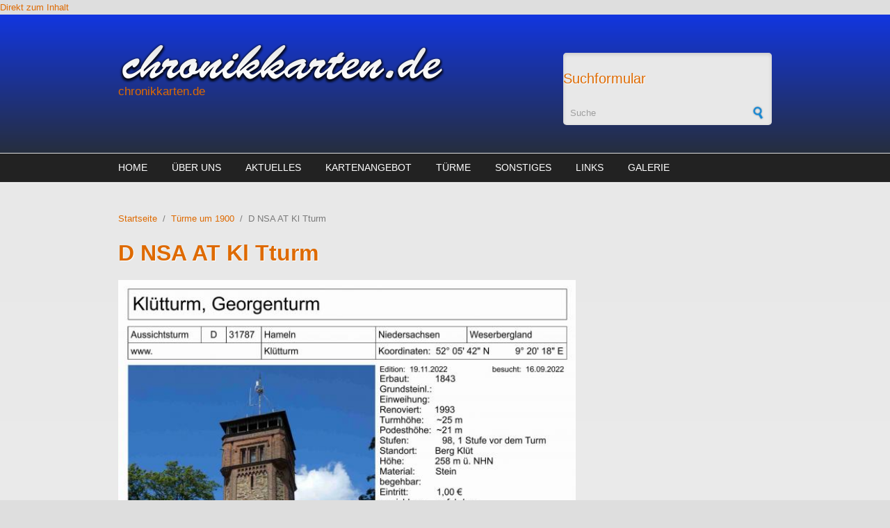

--- FILE ---
content_type: text/html; charset=utf-8
request_url: https://chronikkarten.de/media-gallery/detail/15/3297
body_size: 4432
content:
<!DOCTYPE html PUBLIC "-//W3C//DTD XHTML+RDFa 1.0//EN"
  "http://www.w3.org/MarkUp/DTD/xhtml-rdfa-1.dtd">
<html xmlns="http://www.w3.org/1999/xhtml" xml:lang="de" version="XHTML+RDFa 1.0" dir="ltr"
  xmlns:content="http://purl.org/rss/1.0/modules/content/"
  xmlns:dc="http://purl.org/dc/terms/"
  xmlns:foaf="http://xmlns.com/foaf/0.1/"
  xmlns:og="http://ogp.me/ns#"
  xmlns:rdfs="http://www.w3.org/2000/01/rdf-schema#"
  xmlns:sioc="http://rdfs.org/sioc/ns#"
  xmlns:sioct="http://rdfs.org/sioc/types#"
  xmlns:skos="http://www.w3.org/2004/02/skos/core#"
  xmlns:xsd="http://www.w3.org/2001/XMLSchema#">

<head profile="http://www.w3.org/1999/xhtml/vocab">
  <meta http-equiv="Content-Type" content="text/html; charset=utf-8" />
<meta name="Generator" content="Drupal 7 (http://drupal.org)" />
<meta name="MobileOptimized" content="width" />
<meta name="HandheldFriendly" content="true" />
<meta name="viewport" content="width=device-width, initial-scale=1" />
<link rel="shortcut icon" href="https://chronikkarten.de/misc/favicon.ico" type="image/vnd.microsoft.icon" />
  <title>D NSA AT Kl Tturm | chronikkarten.de</title>  
  <style type="text/css" media="all">@import url("https://chronikkarten.de/modules/system/system.base.css?o0bjan");
@import url("https://chronikkarten.de/modules/system/system.menus.css?o0bjan");
@import url("https://chronikkarten.de/modules/system/system.messages.css?o0bjan");
@import url("https://chronikkarten.de/modules/system/system.theme.css?o0bjan");</style>
<style type="text/css" media="all">@import url("https://chronikkarten.de/modules/comment/comment.css?o0bjan");
@import url("https://chronikkarten.de/modules/field/theme/field.css?o0bjan");
@import url("https://chronikkarten.de/modules/node/node.css?o0bjan");
@import url("https://chronikkarten.de/modules/search/search.css?o0bjan");
@import url("https://chronikkarten.de/modules/user/user.css?o0bjan");</style>
<style type="text/css" media="all">@import url("https://chronikkarten.de/sites/all/modules/ckeditor/ckeditor.css?o0bjan");
@import url("https://chronikkarten.de/sites/all/modules/ctools/css/ctools.css?o0bjan");
@import url("https://chronikkarten.de/sites/all/modules/media_gallery/media_gallery.css?o0bjan");</style>

<!--[if lt IE 8]>
<style type="text/css" media="all">@import url("https://chronikkarten.de/sites/all/modules/media_gallery/media_gallery.ie7.css?o0bjan");</style>
<![endif]-->
<style type="text/css" media="all and (min-width: 980px)">@import url("https://chronikkarten.de/sites/all/themes/corporateclean/css/960.css?o0bjan");</style>
<style type="text/css" media="all and (min-width: 760px) and (max-width: 980px)">@import url("https://chronikkarten.de/sites/all/themes/corporateclean/css/720.css?o0bjan");</style>
<style type="text/css" media="all and (max-width: 760px)">@import url("https://chronikkarten.de/sites/all/themes/corporateclean/css/mobile.css?o0bjan");</style>
<style type="text/css" media="all">@import url("https://chronikkarten.de/sites/all/themes/corporateclean/style.css?o0bjan");
@import url("https://chronikkarten.de/sites/default/files/color/corporateclean-23271eb8/colors.css?o0bjan");</style>

<!--[if (lte IE 8)&(!IEMobile)]>
<link type="text/css" rel="stylesheet" href="https://chronikkarten.de/sites/all/themes/corporateclean/css/ie.css?o0bjan" media="all" />
<![endif]-->
  
    <!--[if lt IE 9]>
  <script src="https://chronikkarten.de/sites/all/themes/corporateclean/js/respond.min.js"></script>
  <![endif]-->
    
  <script type="text/javascript" src="https://chronikkarten.de/misc/jquery.js?v=1.4.4"></script>
<script type="text/javascript" src="https://chronikkarten.de/misc/jquery.once.js?v=1.2"></script>
<script type="text/javascript" src="https://chronikkarten.de/misc/drupal.js?o0bjan"></script>
<script type="text/javascript" src="https://chronikkarten.de/sites/all/themes/corporateclean/js/jquery.cycle.all.js?o0bjan"></script>
<script type="text/javascript" src="https://chronikkarten.de/sites/default/files/languages/de_eaGoivjxuz6T2tmDKTFI3lgVLYDsggiXon5nLtvszks.js?o0bjan"></script>
<script type="text/javascript" src="https://chronikkarten.de/sites/all/modules/media_gallery/media_gallery.js?o0bjan"></script>
<script type="text/javascript">
<!--//--><![CDATA[//><!--
jQuery.extend(Drupal.settings, {"basePath":"\/","pathPrefix":"","ajaxPageState":{"theme":"corporateclean","theme_token":"pom9JSxWY0DT3AM_TtXfxqT_OidYfr5ioKj4WC4vuZE","js":{"0":1,"misc\/jquery.js":1,"misc\/jquery.once.js":1,"misc\/drupal.js":1,"sites\/all\/themes\/corporateclean\/js\/jquery.cycle.all.js":1,"public:\/\/languages\/de_eaGoivjxuz6T2tmDKTFI3lgVLYDsggiXon5nLtvszks.js":1,"sites\/all\/modules\/media_gallery\/media_gallery.js":1},"css":{"modules\/system\/system.base.css":1,"modules\/system\/system.menus.css":1,"modules\/system\/system.messages.css":1,"modules\/system\/system.theme.css":1,"modules\/comment\/comment.css":1,"modules\/field\/theme\/field.css":1,"modules\/node\/node.css":1,"modules\/search\/search.css":1,"modules\/user\/user.css":1,"sites\/all\/modules\/ckeditor\/ckeditor.css":1,"sites\/all\/modules\/ctools\/css\/ctools.css":1,"sites\/all\/modules\/media_gallery\/media_gallery.css":1,"sites\/all\/modules\/media_gallery\/media_gallery.ie7.css":1,"sites\/all\/themes\/corporateclean\/css\/960.css":1,"sites\/all\/themes\/corporateclean\/css\/720.css":1,"sites\/all\/themes\/corporateclean\/css\/mobile.css":1,"sites\/all\/themes\/corporateclean\/style.css":1,"sites\/all\/themes\/corporateclean\/color\/colors.css":1,"sites\/all\/themes\/corporateclean\/css\/ie.css":1}}});
//--><!]]>
</script>

</head>
<body class="html not-front not-logged-in no-sidebars page-media-gallery page-media-gallery-detail page-media-gallery-detail- page-media-gallery-detail-15 page-media-gallery-detail- page-media-gallery-detail-3297" >
  <div id="skip-link">
    <a href="#main-content" class="element-invisible element-focusable">Direkt zum Inhalt</a>
  </div>
    <!-- #header -->
<div id="header">
	<!-- #header-inside -->
    <div id="header-inside" class="container_12 clearfix">
    	<!-- #header-inside-left -->
        <div id="header-inside-left" class="grid_8">
            
                        <a href="/" title="Startseite"><img src="https://chronikkarten.de/sites/default/files/chronikkarten-logo1.png" alt="Startseite" /></a>
                 
                        <div class="clearfix">
                        <span id="site-name"><a href="/" title="Startseite">chronikkarten.de</a></span>
                                    </div>
                        
        </div><!-- EOF: #header-inside-left -->
        
        <!-- #header-inside-right -->    
        <div id="header-inside-right" class="grid_4">

			  <div class="region region-search-area">
    <div id="block-search-form" class="block block-search">


<div class="content">
<form action="/media-gallery/detail/15/3297" method="post" id="search-block-form" accept-charset="UTF-8"><div><div class="container-inline">
      <h2 class="element-invisible">Suchformular</h2>
    <div class="form-item form-type-textfield form-item-search-block-form">
 <input onblur="if (this.value == &#039;&#039;) {this.value = &#039;Suche&#039;;}" onfocus="if (this.value == &#039;Suche&#039;) {this.value = &#039;&#039;;}" type="text" id="edit-search-block-form--2" name="search_block_form" value="Suche" size="15" maxlength="128" class="form-text" />
</div>
<div class="form-actions form-wrapper" id="edit-actions"><input type="image" id="edit-submit" name="submit" src="/sites/all/themes/corporateclean/images/search-button.png" class="form-submit" /></div><input type="hidden" name="form_build_id" value="form-UAJf_LL8FhmrJdBS8VwhsRPw-_O6zrDFfUu3w00rHA8" />
<input type="hidden" name="form_id" value="search_block_form" />
</div>
</div></form></div>
</div>  </div>

        </div><!-- EOF: #header-inside-right -->
    
    </div><!-- EOF: #header-inside -->

</div><!-- EOF: #header -->

<!-- #header-menu -->
<div id="header-menu">
	<!-- #header-menu-inside -->
    <div id="header-menu-inside" class="container_12 clearfix">
    
    	<div class="grid_12">
            <div id="navigation" class="clearfix">
            <ul class="menu"><li class="first leaf"><a href="/">Home</a></li>
<li class="leaf"><a href="/%C3%BCber-uns">Über uns</a></li>
<li class="leaf"><a href="/aktuelles">Aktuelles</a></li>
<li class="leaf"><a href="/kartenangebot-0">Kartenangebot</a></li>
<li class="leaf"><a href="/aussichtst%C3%BCrme">Türme</a></li>
<li class="leaf"><a href="/sonstiges">sonstiges</a></li>
<li class="leaf"><a href="/links">Links</a></li>
<li class="last leaf"><a href="/galerie">Galerie</a></li>
</ul>            </div>
        </div>
        
    </div><!-- EOF: #header-menu-inside -->

</div><!-- EOF: #header-menu -->

<!-- #banner -->
<div id="banner">

		
        
        
	  

</div><!-- EOF: #banner -->


<!-- #content -->
<div id="content">
	<!-- #content-inside -->
    <div id="content-inside" class="container_12 clearfix">
    
                
                <div id="main" class="grid_12">    
                    
            <div class="breadcrumb"><a href="/">Startseite</a> <span class="breadcrumb-separator">/</span><a href="/t%C3%BCrme-um-1900">Türme um 1900</a> <span class="breadcrumb-separator">/</span>D NSA AT Kl Tturm</div>            
                   
                 
                        
                        
			                        <h1>D NSA AT Kl Tturm</h1>
                                    
                        
              <div class="region region-content">
    <div id="block-system-main" class="block block-system">


<div class="content">
<div class="media-gallery-detail-wrapper"><div class="media-gallery-detail"><img typeof="foaf:Image" src="https://chronikkarten.de/sites/default/files/styles/media_gallery_large/public/D%20NSA%20AT%20Kl%C3%BCtturm.jpg?itok=gh7LITRv" width="637" height="900" alt="" /><div class="media-gallery-detail-info"><a href="/media/3297/download/D%20NSA%20AT%20Kl%C3%BCtturm.jpg" type="image/jpeg; length=565763" class="gallery-download">Download original image</a><span class="media-license dark"></span></div><div class="media-gallery-detail-info"><span class="media-gallery-back-link"><a href="/t%C3%BCrme-um-1900">« Back to gallery</a></span><span class="media-gallery-detail-image-info-wrapper"><span class="media-gallery-image-count">Item 237 of 513</span><span class="media-gallery-controls"><a href="/media-gallery/detail/15/1429" class="prev">« Previous</a> | <a href="/media-gallery/detail/15/2505" class="next">Next »</a></span></span></div></div><div class="no-overflow"></div></div></div>
</div>  </div>
            
                        
        </div><!-- EOF: #main -->
        
          

    </div><!-- EOF: #content-inside -->

</div><!-- EOF: #content -->

<!-- #footer -->    
<div id="footer">
	<!-- #footer-inside -->
    <div id="footer-inside" class="container_12 clearfix">
    
        <div class="footer-area grid_4">
          <div class="region region-footer-first">
    <div id="block-block-1" class="block block-block">


<div class="content">
<p>
	<span style="font-size:12px;"><span style="font-family: verdana,geneva,sans-serif;"><strong>Impressum</strong><br />
	Hans-Dieter Hirschmann<br />
	Burgweg 150<br />
	D-67454 Hassloch</span></span><br />
	 </p>
<p>
	<span style="font-size:12px;"><span style="font-family: verdana,geneva,sans-serif;">0179-6615159<br /><b><a href="http://www.chronikkarten.de">www.chronikkarten.de</a></b></span></span></p>
</div>
</div>  </div>
        </div><!-- EOF: .footer-area -->
        
        <div class="footer-area grid_4">
          <div class="region region-footer-second">
    <div id="block-block-2" class="block block-block">


<div class="content">
<p><span style="font-size:12px;"><span style="font-family: verdana,geneva,sans-serif;"><strong>Copyright</strong></span><br /><span style="font-family: verdana,geneva,sans-serif;">Für alle Texte, chronikkarten und Abbildungen gilt: © "chronikkarten.de"  bzw. der jeweilige Rechteinhaber (Hans-Dieter Hirschmann)!<br />
Jegliche Vervielfältigung bzw. Kopie ist </span>untersagt.</span></p>
</div>
</div>  </div>
        </div><!-- EOF: .footer-area -->
        
        <div class="footer-area grid_4">
          <div class="region region-footer-third">
    <div id="block-block-3" class="block block-block">


<div class="content">
<p></p><center>
<p>
		<img alt="" src="/sites/default/files/Cronikkarten1_0.png" style="width: 15px; height: 5px;" /></p>
<p>
		<br />
		 </p>
<p></p></center>
</div>
</div>  </div>
        </div><!-- EOF: .footer-area -->
     <!-- #script-piwik -->   
        <!-- Piwik -->
<script type="text/javascript">
var pkBaseURL = (("https:" == document.location.protocol) ? "https://www.chronikkarten.de/piwik/" : "http://www.chronikkarten.de/piwik/");
document.write(unescape("%3Cscript src='" + pkBaseURL + "piwik.js' type='text/javascript'%3E%3C/script%3E"));
</script><script type="text/javascript">
try {
var piwikTracker = Piwik.getTracker(pkBaseURL + "piwik.php", 1);
piwikTracker.trackPageView();
piwikTracker.enableLinkTracking();
} catch( err ) {}
</script><noscript><p><img src="http://www.chronikkarten.de/piwik/piwik.php?idsite=1" style="border:0" alt="" /></p></noscript>
<!-- End Piwik Tracking Code -->
    <!-- EOF: #credits -->

</div><!-- EOF: #footer -->  <script type="text/javascript">
<!--//--><![CDATA[//><!--
jQuery(document).ready(function($) {
	
	$(window).load(function() {
	
		$("#slideshow img").show();
		$("#slideshow").fadeIn("slow");
		$("#slider-controls-wrapper").fadeIn("slow");
	
		$("#slideshow").cycle({
			fx:    "scrollHorz",
			speed:  "slow",
			timeout: "10000",
			random: 0,
			nowrap: 0,
			pause: 0,
			pager:  "#slider-navigation",
			pagerAnchorBuilder: function(idx, slide) {
				return "#slider-navigation li:eq(" + (idx) + ") a";
			},
			slideResize: true,
			containerResize: false,
			height: "auto",
			fit: 1,
			before: function(){
				$(this).parent().find(".slider-item.current").removeClass("current");
			},
			after: onAfter
		});
	});
	
	function onAfter(curr, next, opts, fwd) {
		var $ht = $(this).height();
		$(this).parent().height($ht);
		$(this).addClass("current");
	}
	
	$(window).load(function() {
		var $ht = $(".slider-item.current").height();
		$("#slideshow").height($ht);
	});
	
	$(window).resize(function() {
		var $ht = $(".slider-item.current").height();
		$("#slideshow").height($ht);
	});
	
	});
//--><!]]>
</script>
</body>
</html>
